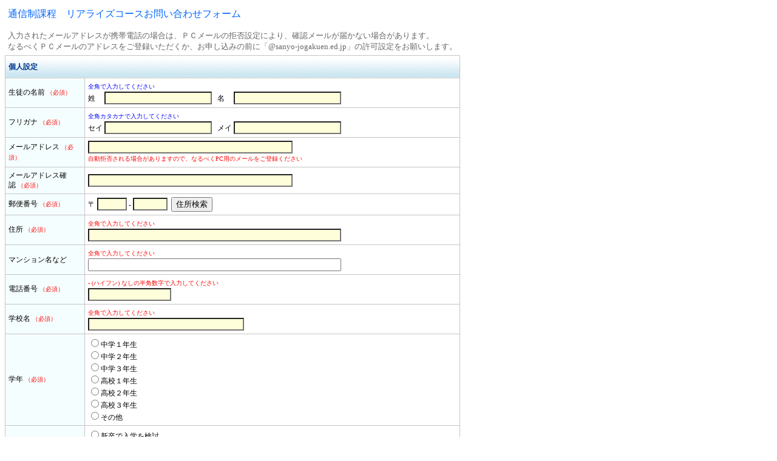

--- FILE ---
content_type: text/html; charset=utf-8
request_url: https://sanyo-jogakuen.sakura.ne.jp/mailform/acc.cgi?id=161848394395407
body_size: 41468
content:
<!DOCTYPE html>
<html lang="ja">
<head>
<meta http-equiv="Content-Type" content="text/html; charset=utf-8">
<meta http-equiv="X-UA-Compatible" content="IE=edge" />
<meta http-equiv="content-style-type" content="text/css" />
<meta name="viewport" content="width=device-width, initial-scale=1">
<title>フォームページ</title>
<!-- スタイルシートの読込 -->
<style type="text/css">

/* 「ページデザイン」の設定 */

body {
    font-size:12px;
}
/* メッセージエリアの設定 */
.form_message {
    /* 横幅の設定 */
    width:420px;
    /* 余白の設定 */
    margin:20px;
    padding:5px;
    /* 枠線の設定 */
    border:1px solid #FF6666;
    /* 背景色の設定 */
    background-color:#FFEEEE;
    /* テキストフォントの設定 */
    font-size: 12px;
    /* 戻るボタンを押した場合にエラーを非表示 */
    
}
.form_message span {
    /* テキストフォントの設定 */
    font-size:1.2em;
    font-weight:bold;
}
</style>
</head>
<body>

<!-- 「idの値」や「<%～～%>」部分、「$～～$」部分は変更しないでください -->

<!-- ▼メッセージエリア▼ -->
<div id="error_message" class="form_message" style="display:none;"><span>入力項目にエラーがあります。</span><br />
  入力した内容をご確認の上、「確認する」ボタンを押してください。<br />
  $__ERROR-MESSAGE__$</div>
<div id="confirm_message" class="form_message" style="display:none;"><span>この情報で送信します。</span><br />
  入力した内容をご確認の上、「送信する」ボタンを押してください。</div>
<div id="thanks_message" class="form_message" style="display:none;"><span>以下の内容で送信が完了しました。</span></div>

<!-- 以下がフォームに変換されます -->
<!-- ＠WEBメールフォーム２　フォームここから -->

<!-- JavaScript -->
<script type="text/javascript" src="https://sanyo-jogakuen.sakura.ne.jp/mailform/atmailform2_img/jquery/jquery.js"></script>
<script type="text/javascript" charset="UTF-8" src="https://sanyo-jogakuen.sakura.ne.jp/mailform/acc.cgi?mode=mailform&id=161848394395407"></script>
<script type="text/javascript" charset="UTF-8" src="https://sanyo-jogakuen.sakura.ne.jp/mailform/acc.cgi?mode=azj"></script>
<script><!--
AjaxZip2.JSONDATA = 'https://sanyo-jogakuen.sakura.ne.jp/mailform/acc.cgi?mode=jsonp&call=AjaxZipMyCallback&p=';
//--></script>


<!-- CSS -->
<style type="text/css">
<!--
/* ===== 「フォーム全体」の設定 ===== */

/* フォーム全体の設定 */
.aw_layout_body {
}

/* ヘッダーエリアの設定 */
.aw_layout_header {
	/* 余白の設定 */
	padding: 5px;
	/* テキストフォントの設定 */
	font-size: small;
}

/* メインエリアの設定 */
.aw_layout_form form {
	display: inline;
}
.aw_layout_form_data {
	/* マージンの設定 */
	margin-left: auto;
	margin-right: auto;
}

/* フォーム送信エリアの設定 */
.aw_layout_form_submit {
	/* マージンの設定 */
	margin-top: 5px;
	/* 余白の設定 */
	padding: 10px;
}
.aw_layout_form_submit_confirm {
	/* マージンの設定 */
	margin-top: 5px;
	/* 余白の設定 */
	padding: 10px;
}

/* フッターエリアの設定 */
.aw_layout_footer {
	/* 余白の設定 */
	padding: 5px;
	/* テキストフォントの設定 */
	font-size: small;
}


/* ===== 「フォーム内部」の設定 ===== */

/* メインエリアの設定 */
table.awform {
	/* 横幅の設定 */
	width: 750px;
	/* マージンの設定 */
	margin: 0 0 20px 0;
	/* 余白の設定 */
	padding: 0;
	/* 枠線の設定 */
	border-collapse: collapse;
	border: 1px;
	border-style: solid;
	border-color: #C4C4C4;
}

/* セルの共通設定 */
table.awform td,
table.awform th {
	/* マージンの設定 */
	margin: 0;
	/* 余白の設定 */
	padding:8px 6px;
	/* テキスト表示位置の設定 */
	line-height:140%;
	text-align: left;
	vertical-align: middle;
	/* 枠線の設定 */
	border-collapse: collapse;
	border: 1px;
	border-style: solid;
	border-color: #C4C4C4;
}

/* タイトルセルの設定 */
table.awform thead th {
	/* 余白の設定 */
	padding:10px 5px;
	/* 背景色の設定 */
	background:url("https://sanyo-jogakuen.sakura.ne.jp/mailform/atmailform2_data/template/design_form_01/bg_thead1.gif") left bottom repeat-x;
	/* テキストフォントの設定 */
	color:#00358D;
	font-weight:bold;
	font-size:12px;
}

/* 項目名セルの設定 */
table.awform tbody th {
	/* 横幅の設定 */
	width: 120px;
	/* 余白の設定 */
	padding: 5px;
	/* テキストフォントの設定 */
	color: #000000;
	font-weight: normal;
	font-size: 12px;
	font-style: normal;
	/* 背景色の設定 */
	background-color: #F5FEFF;
}

/* フォームセルの設定 */
table.awform td {
	/* 余白の設定 */
	padding: 5px;
	/* テキストフォントの設定 */
	color: #000000;
	font-weight: normal;
	font-size: 12px;
	font-style: normal;
	/* 背景色の設定 */
	background-color: #FFFFFF;
}

/* ラベルの設定 */
table.awform td label {
	margin-right: 1em;
 	white-space: nowrap;
	display: inline;
	float: none;
}

/* 横並びの場合 */
table.awform td label.nowrap {
	display: block;
	float: left;
}

/* エラーメッセージの設定 */
table.awform div.awform_alert1 {
	clear: both; 
	padding: 2px;
	margin-top: 5px;
	background: url("https://sanyo-jogakuen.sakura.ne.jp/mailform/atmailform2_data/template/design_form_01/icon_alert.gif") no-repeat;
	background-color: #FFF3F3;
}
table.awform div.awform_alert1 span {
	padding-top: 3px;
	margin-left: 26px;
	color: #EE6666;
	display: block;
}

/* 複合フォーム用レイアウト */
table.awform div.nowrap {
	float: left;
}
table.awform div.clearboth {
	clear: both; 
	height: 0; 
	display: block; 
	visibility: hidden;
}

/* 未入力用背景色 */
table.awform .color_nec {
	background-color:#FFFEDA;
}

/* 注釈 - 項目上 */
.awform_notes1 {
}
/* 注釈 - 項目下 */
.awform_notes2 {
}
/* 注釈 - データ上 */
.awform_notes3 {
}
/* 注釈 - データ下 */
.awform_notes4 {
	clear: both;
}
/* 注釈 - データ左 */
.awform_notes5 {
}
/* 注釈 - データ右 */
.awform_notes6 {
}
/* 項目名 */
.awform_name {
}
/* 項目データ */
.awform_data {
}
/* フリー＆複合フォーム用＆価格＆数量 */
table.awform tr.awform_kind-free .awform_data,
table.awform tr.awform_kind-connect .awform_data,
table.awform tr.awform_kind-price .awform_data,
table.awform tr.awform_kind-number .awform_data {
	float: left;
}
table.awform tr.awform_kind-free .awform_notes5,
table.awform tr.awform_kind-connect .awform_notes5,
table.awform tr.awform_kind-price .awform_notes5,
table.awform tr.awform_kind-number .awform_notes5 {
	float: left;
}
table.awform tr.awform_kind-free .awform_notes6,
table.awform tr.awform_kind-connect .awform_notes6,
table.awform tr.awform_kind-price .awform_notes6,
table.awform tr.awform_kind-number .awform_notes6 {
	float: left;
}

-->
</style>

<div class="aw_layout_body"> 
  
  <!-- JavaScriptが使用できない場合に表示 -->
  <noscript>
  このページでは一部にJavaScriptを使用しています。<br />
  <br />
  </noscript>
  
  <!-- フォームヘッダー -->
  <div class="aw_layout_header">
    <font size="3" color="#0066ff">
通信制課程　リアライズコースお問い合わせフォーム
</font>
<br/>
<br/>
<font size="2" color="#666666">
入力されたメールアドレスが携帯電話の場合は、ＰＣメールの拒否設定により、確認メールが届かない場合があります。<br/>
なるべくＰＣメールのアドレスをご登録いただくか、お申し込みの前に「@sanyo-jogakuen.ed.jp」の許可設定をお願いします。
</font>
<br/>

  </div>
  <!-- //フォームヘッダー --> 
  
  <!-- フォームメイン -->
  <div class="aw_layout_form">
    <form action="https://sanyo-jogakuen.sakura.ne.jp/mailform/acc.cgi" method="post" name="form_161848394395407" id="form_161848394395407">

      <div class="aw_layout_form_data">
        <table class="awform" id="161848394395407_table_2" style="">
  <thead>
    <!-- カテゴリ -->
    <tr id="161848394395407_category_2" class="awform_kind-category" style="">
      <th colspan="2">
        個人設定
      </th>
    </tr>
    <!-- //カテゴリ -->
  </thead>
  <tbody>
    <!-- 氏名（姓名を分ける） -->
    <tr id="161848394395407_name_1n" class="awform_kind-name" style="">
      <th>
        <div class="awform_notes1">
          
        </div>
        <div class="awform_name">
          生徒の名前&nbsp;<font size="1" color="#FF0000">（必須）</font>
        </div>
        <div class="awform_notes2">
          
        </div>
      </th>
      <td>
        <div class="awform_notes3">
          <font size="1" color="#0000FF">全角で入力してください</font>
        </div>
        <div class="awform_data">
          姓　
          <input type="text" name="sei" size="20" value="" class="flag_nec">
          &nbsp;
          名　
          <input type="text" name="mei" size="20" value="" class="flag_nec">
        </div>
        <div class="awform_alert1" style="display:none;"><span>この項目は必須項目です。</span></div>
        <div class="awform_alert1" style="display:none;"><span>半角で入力してください。</span></div>
        <div class="awform_alert1" style="display:none;"><span>半角数字で入力してください。</span></div>
        <div class="awform_alert1" style="display:none;"><span>全角で入力してください。</span></div>
        <div class="awform_alert1" style="display:none;"><span>全角数字で入力してください。</span></div>
        <div class="awform_alert1" style="display:none;"><span>全角かなで入力してください。</span></div>
        <div class="awform_alert1" style="display:none;"><span>全角カナで入力してください。</span></div>
        <div class="awform_alert1" style="display:none;"><span>半角のみでは送信できません。</span></div>
        <div class="awform_alert1" style="display:none;"><span>禁止ワードが含まれています。</span></div>
        <div class="awform_notes4">
          
        </div>
      </td>
    </tr>
    <!-- //氏名（姓名を分ける） -->
    <!-- フリガナ（姓名を分ける） -->
    <tr id="161848394395407_name_1n_kana" class="awform_kind-kana" style="">
      <th>
        <div class="awform_notes1">
          
        </div>
        <div class="awform_name">
          フリガナ&nbsp;<font size="1" color="#FF0000">（必須）</font>
        </div>
        <div class="awform_notes2">
          
        </div>
      </th>
      <td>
        <div class="awform_notes3">
          <font size="1" color="#0000FF">全角カタカナで入力してください</font>
        </div>
        <div class="awform_data">
          セイ
          <input type="text" name="sei_kana" size="20" value="" class="flag_nec">
          &nbsp;
          メイ
          <input type="text" name="mei_kana" size="20" value="" class="flag_nec">
        </div>
        <div class="awform_alert1" style="display:none;"><span>この項目は必須項目です。</span></div>
        <div class="awform_alert1" style="display:none;"><span>半角で入力してください。</span></div>
        <div class="awform_alert1" style="display:none;"><span>半角数字で入力してください。</span></div>
        <div class="awform_alert1" style="display:none;"><span>全角で入力してください。</span></div>
        <div class="awform_alert1" style="display:none;"><span>全角数字で入力してください。</span></div>
        <div class="awform_alert1" style="display:none;"><span>全角かなで入力してください。</span></div>
        <div class="awform_alert1" style="display:none;"><span>全角カナで入力してください。</span></div>
        <div class="awform_alert1" style="display:none;"><span>半角のみでは送信できません。</span></div>
        <div class="awform_alert1" style="display:none;"><span>禁止ワードが含まれています。</span></div>
        <div class="awform_notes4">
          
        </div>
      </td>
    </tr>
    <!-- //フリガナ（姓名を分ける） -->

    <!-- メールアドレス -->
    <tr id="161848394395407_mail_1n" class="awform_kind-mail" style="">
      <th>
        <div class="awform_notes1">
          
        </div>
        <div class="awform_name">
          メールアドレス&nbsp;<font size="1" color="#FF0000">（必須）</font>
        </div>
        <div class="awform_notes2">
          
        </div>
      </th>
      <td>
        <div class="awform_notes3">
          
        </div>
        <div class="awform_data">
          <input type="text" name="mail" size="40" value="" class="flag_nec">
        </div>
        <div class="awform_alert1" style="display:none;"><span>この項目は必須項目です。</span></div>
        <div class="awform_alert1" style="display:none;"><span>入力形式に誤りがあります。</span></div>
        <div class="awform_alert1" style="display:none;"><span>禁止ワードが含まれています。</span></div>
        <div class="awform_alert1" style="display:none;"><span>このメールアドレスは登録されていません。</span></div>
        <div class="awform_notes4">
          <font size="1" color="#FF0000">自動拒否される場合がありますので、なるべくPC用のメールをご登録ください</font>
        </div>
      </td>
    </tr>
    <!-- //メールアドレス -->
    <!-- メールアドレス確認 -->
    <tr id="161848394395407_mail_1n_remail" class="awform_kind-remail" style="">
      <th>
        <div class="awform_notes1">
          
        </div>
        <div class="awform_name">
          メールアドレス確認&nbsp;<font size="1" color="#FF0000">（必須）</font>
        </div>
        <div class="awform_notes2">
          
        </div>
      </th>
      <td>
        <div class="awform_notes3">
          
        </div>
        <div class="awform_data">
          <input type="text" name="_mail" size="40" value="" class="flag_nec">
        </div>
        <div class="awform_alert1" style="display:none;"><span>この項目は必須項目です。</span></div>
        <div class="awform_alert1" style="display:none;"><span>入力形式に誤りがあります。</span></div>
        <div class="awform_alert1" style="display:none;"><span>メールアドレスが一致しません。</span></div>
        <div class="awform_alert1" style="display:none;"><span>このメールアドレスは登録されていません。</span></div>
        <div class="awform_notes4">
          
        </div>
      </td>
    </tr>
    <!-- //メールアドレス確認 -->

    <!-- 郵便番号 -->
    <tr id="161848394395407_addr_1n_zip" class="awform_kind-zip" style="">
      <th>
        <div class="awform_notes1">
          
        </div>
        <div class="awform_name">
          郵便番号&nbsp;<font size="1" color="#FF0000">（必須）</font>
        </div>
        <div class="awform_notes2">
          
        </div>
      </th>
      <td>
        <div class="awform_notes3">
          
        </div>
        <div class="awform_data">〒
          <input type="text" name="zip_1" value="" size="4" maxlength="3" class="flag_nec">
          -
          <input type="text" name="zip_2" value="" size="5" maxlength="4" class="flag_nec">
          &nbsp;<input type="button" value="住所検索" onclick="AjaxZip2.zip2addr('zip_1','addr','addr','zip_2');">
        </div>
        <div class="awform_alert1" style="display:none;"><span>この項目は必須項目です。</span></div>
        <div class="awform_alert1" style="display:none;"><span>入力形式に誤りがあります。</span></div>
        <div class="awform_alert1" style="display:none;"><span>半角数字で入力してください。</span></div>
        <div class="awform_notes4">
          
        </div>
      </td>
    </tr>
    <!-- //郵便番号 -->
    <!-- 住所 -->
    <tr id="161848394395407_addr_1n" class="awform_kind-addr" style="">
      <th>
        <div class="awform_notes1">
          
        </div>
        <div class="awform_name">
          住所&nbsp;<font size="1" color="#FF0000">（必須）</font>
        </div>
        <div class="awform_notes2">
          
        </div>
      </th>
      <td>
        <div class="awform_notes3">
          <font size="1" color="#FF0000">全角で入力してください</font> 
        </div>
        <div class="awform_data">
          <input type="text" name="addr" size="50" value="" class="flag_nec">
        </div>
        <div class="awform_alert1" style="display:none;"><span>この項目は必須項目です。</span></div>
        <div class="awform_alert1" style="display:none;"><span>半角で入力してください。</span></div>
        <div class="awform_alert1" style="display:none;"><span>半角数字で入力してください。</span></div>
        <div class="awform_alert1" style="display:none;"><span>全角で入力してください。</span></div>
        <div class="awform_alert1" style="display:none;"><span>全角数字で入力してください。</span></div>
        <div class="awform_alert1" style="display:none;"><span>全角かなで入力してください。</span></div>
        <div class="awform_alert1" style="display:none;"><span>全角カナで入力してください。</span></div>
        <div class="awform_alert1" style="display:none;"><span>半角のみでは送信できません。</span></div>
        <div class="awform_alert1" style="display:none;"><span>禁止ワードが含まれています。</span></div>
        <div class="awform_notes4">
          
        </div>
      </td>
    </tr>
    <!-- //住所 -->
    <!-- マンション名など -->
    <tr id="161848394395407_addr_1n" class="awform_kind-addr" style="">
      <th>
        <div class="awform_notes1">
          
        </div>
        <div class="awform_name">
          マンション名など
        </div>
        <div class="awform_notes2">
          
        </div>
      </th>
      <td>
        <div class="awform_notes3">
          <font size="1" color="#FF0000">全角で入力してください</font> 
        </div>
        <div class="awform_data">
          <input type="text" name="addr2" size="50" value="">
        </div>
        <div class="awform_alert1" style="display:none;"><span>この項目は必須項目です。</span></div>
        <div class="awform_alert1" style="display:none;"><span>半角で入力してください。</span></div>
        <div class="awform_alert1" style="display:none;"><span>半角数字で入力してください。</span></div>
        <div class="awform_alert1" style="display:none;"><span>全角で入力してください。</span></div>
        <div class="awform_alert1" style="display:none;"><span>全角数字で入力してください。</span></div>
        <div class="awform_alert1" style="display:none;"><span>全角かなで入力してください。</span></div>
        <div class="awform_alert1" style="display:none;"><span>全角カナで入力してください。</span></div>
        <div class="awform_alert1" style="display:none;"><span>半角のみでは送信できません。</span></div>
        <div class="awform_alert1" style="display:none;"><span>禁止ワードが含まれています。</span></div>
        <div class="awform_notes4">
          
        </div>
      </td>
    </tr>
    <!-- //マンション名など -->

    <!-- 電話番号 -->
    <tr id="161848394395407_tel_1n" class="awform_kind-tel" style="">
      <th>
        <div class="awform_notes1">
          
        </div>
        <div class="awform_name">
          電話番号&nbsp;<font size="1" color="#FF0000">（必須）</font>
        </div>
        <div class="awform_notes2">
          
        </div>
      </th>
      <td>
        <div class="awform_notes3">
          <font size="1" color="#FF0000">- (ハイフン) なしの半角数字で入力してください</font> 
        </div>
        <div class="awform_data">
          <input type="text" name="tel" size="15" value="" class="flag_nec">
        </div>
        <div class="awform_alert1" style="display:none;"><span>この項目は必須項目です。</span></div>
        <div class="awform_alert1" style="display:none;"><span>半角で入力してください。</span></div>
        <div class="awform_alert1" style="display:none;"><span>半角数字で入力してください。</span></div>
        <div class="awform_alert1" style="display:none;"><span>全角で入力してください。</span></div>
        <div class="awform_alert1" style="display:none;"><span>全角数字で入力してください。</span></div>
        <div class="awform_alert1" style="display:none;"><span>全角かなで入力してください。</span></div>
        <div class="awform_alert1" style="display:none;"><span>全角カナで入力してください。</span></div>
        <div class="awform_alert1" style="display:none;"><span>半角のみでは送信できません。</span></div>
        <div class="awform_alert1" style="display:none;"><span>禁止ワードが含まれています。</span></div>
        <div class="awform_notes4">
          
        </div>
      </td>
    </tr>
    <!-- //電話番号 -->
    <!-- フリーフォーム -->
    <tr id="161848394395407_free_4n" class="awform_kind-free" style="">
      <th>
        <div class="awform_notes1">
          
        </div>
        <div class="awform_name">
          学校名&nbsp;<font size="1" color="#FF0000">（必須）</font>
        </div>
        <div class="awform_notes2">
          
        </div>
      </th>
      <td>
        <div class="awform_notes3">
          <font size="1" color="#FF0000">全角で入力してください</font> 
        </div>
        <div class="awform_notes5">
          
        </div>
        <div class="awform_data">
          <input type="text" name="free_4" size="30" value="" class="flag_nec">
        </div>
        <div class="awform_notes6">
          
        </div>
        <div class="awform_alert1" style="display:none;"><span>この項目は必須項目です。</span></div>
        <div class="awform_alert1" style="display:none;"><span>入力形式に誤りがあります。</span></div>
        <div class="awform_alert1" style="display:none;"><span>半角で入力してください。</span></div>
        <div class="awform_alert1" style="display:none;"><span>半角数字で入力してください。</span></div>
        <div class="awform_alert1" style="display:none;"><span>全角で入力してください。</span></div>
        <div class="awform_alert1" style="display:none;"><span>全角数字で入力してください。</span></div>
        <div class="awform_alert1" style="display:none;"><span>全角かなで入力してください。</span></div>
        <div class="awform_alert1" style="display:none;"><span>全角カナで入力してください。</span></div>
        <div class="awform_alert1" style="display:none;"><span>半角のみでは送信できません。</span></div>
        <div class="awform_alert1" style="display:none;"><span>禁止ワードが含まれています。</span></div>
        <div class="awform_notes4">
          
        </div>
      </td>
    </tr>
    <!-- //フリーフォーム -->
    <!-- フリーフォーム -->
    <tr id="161848394395407_free_3n" class="awform_kind-free" style="">
      <th>
        <div class="awform_notes1">
          
        </div>
        <div class="awform_name">
          学年&nbsp;<font size="1" color="#FF0000">（必須）</font>
        </div>
        <div class="awform_notes2">
          
        </div>
      </th>
      <td>
        <div class="awform_notes3">
          
        </div>
        <div class="awform_notes5">
          
        </div>
        <div class="awform_data">
          <label><input type="radio" name="free_3" value="29" class="flag_nec" />中学１年生</label><br />
<label><input type="radio" name="free_3" value="30" class="flag_nec" />中学２年生</label><br />
<label><input type="radio" name="free_3" value="15" class="flag_nec" />中学３年生</label><br />
<label><input type="radio" name="free_3" value="16" class="flag_nec" />高校１年生</label><br />
<label><input type="radio" name="free_3" value="17" class="flag_nec" />高校２年生</label><br />
<label><input type="radio" name="free_3" value="18" class="flag_nec" />高校３年生</label><br />
<label><input type="radio" name="free_3" value="22" class="flag_nec" />その他</label>
        </div>
        <div class="awform_notes6">
          
        </div>
        <div class="awform_alert1" style="display:none;"><span>この項目は必須項目です。</span></div>
        <div class="awform_alert1" style="display:none;"><span>入力形式に誤りがあります。</span></div>
        <div class="awform_alert1" style="display:none;"><span>半角で入力してください。</span></div>
        <div class="awform_alert1" style="display:none;"><span>半角数字で入力してください。</span></div>
        <div class="awform_alert1" style="display:none;"><span>全角で入力してください。</span></div>
        <div class="awform_alert1" style="display:none;"><span>全角数字で入力してください。</span></div>
        <div class="awform_alert1" style="display:none;"><span>全角かなで入力してください。</span></div>
        <div class="awform_alert1" style="display:none;"><span>全角カナで入力してください。</span></div>
        <div class="awform_alert1" style="display:none;"><span>半角のみでは送信できません。</span></div>
        <div class="awform_alert1" style="display:none;"><span>禁止ワードが含まれています。</span></div>
        <div class="awform_notes4">
          
        </div>
      </td>
    </tr>
    <!-- //フリーフォーム -->
    <!-- フリーフォーム -->
    <tr id="161848394395407_free_8n" class="awform_kind-free" style="">
      <th>
        <div class="awform_notes1">
          
        </div>
        <div class="awform_name">
          区分&nbsp;<font size="1" color="#FF0000">（必須）</font>
        </div>
        <div class="awform_notes2">
          
        </div>
      </th>
      <td>
        <div class="awform_notes3">
          
        </div>
        <div class="awform_notes5">
          
        </div>
        <div class="awform_data">
          <label><input type="radio" name="free_8" value="19" class="flag_nec" />新卒で入学を検討</label><br />
<label><input type="radio" name="free_8" value="20" class="flag_nec" />編入学を検討</label><br />
<label><input type="radio" name="free_8" value="21" class="flag_nec" />転入学を検討</label><br />
<label><input type="radio" name="free_8" value="23" class="flag_nec" />その他</label>
        </div>
        <div class="awform_notes6">
          
        </div>
        <div class="awform_alert1" style="display:none;"><span>この項目は必須項目です。</span></div>
        <div class="awform_alert1" style="display:none;"><span>入力形式に誤りがあります。</span></div>
        <div class="awform_alert1" style="display:none;"><span>半角で入力してください。</span></div>
        <div class="awform_alert1" style="display:none;"><span>半角数字で入力してください。</span></div>
        <div class="awform_alert1" style="display:none;"><span>全角で入力してください。</span></div>
        <div class="awform_alert1" style="display:none;"><span>全角数字で入力してください。</span></div>
        <div class="awform_alert1" style="display:none;"><span>全角かなで入力してください。</span></div>
        <div class="awform_alert1" style="display:none;"><span>全角カナで入力してください。</span></div>
        <div class="awform_alert1" style="display:none;"><span>半角のみでは送信できません。</span></div>
        <div class="awform_alert1" style="display:none;"><span>禁止ワードが含まれています。</span></div>
        <div class="awform_notes4">
          
        </div>
      </td>
    </tr>
    <!-- //フリーフォーム -->
    <!-- 複合フォーム -->
    <tr id="161848394395407_free_6n" class="awform_kind-connect" style="">
      <th>
        <div class="awform_notes1">
          
        </div>
        <div class="awform_name">
          塾・教室名
        </div>
        <div class="awform_notes2">
          <font size="1" color="#FF0000">（通っている場合記入）</font>
        </div>
      </th>
      <td>
        <div class="awform_notes3">
          
        </div>
        <div id="161848394395407_free_6n_child" style="">
          <div class="awform_notes5">
            
          </div>
          <div class="awform_data">
            <input type="text" name="free_6" size="20" value="">
          </div>
          <div class="awform_notes6">
            塾
          </div>
        </div>
        <div class="clearboth"></div>
        <div id="161848394395407_free_7n_child" style="">
          <div class="awform_notes5">
            
          </div>
          <div class="awform_data">
            <input type="text" name="free_7" size="20" value="">
          </div>
          <div class="awform_notes6">
            教室
          </div>
        </div>
        <div class="clearboth"></div>
        <div class="awform_alert1" style="display:none;"><span>この項目は必須項目です。
          （
          
          ）</span></div>
        <div class="awform_alert1" style="display:none;"><span>入力形式に誤りがあります。
          （
          
          ）</span></div>
        <div class="awform_alert1" style="display:none;"><span>半角で入力してください。
          （
          
          ）</span></div>
        <div class="awform_alert1" style="display:none;"><span>半角数字で入力してください。
          （
          
          ）</span></div>
        <div class="awform_alert1" style="display:none;"><span>全角で入力してください。
          （
          
          ）</span></div>
        <div class="awform_alert1" style="display:none;"><span>全角数字で入力してください。
          （
          
          ）</span></div>
        <div class="awform_alert1" style="display:none;"><span>全角かなで入力してください。
          （
          
          ）</span></div>
        <div class="awform_alert1" style="display:none;"><span>全角カナで入力してください。
          （
          
          ）</span></div>
        <div class="awform_alert1" style="display:none;"><span>半角のみでは送信できません。
          （
          
          ）</span></div>
        <div class="awform_alert1" style="display:none;"><span>禁止ワードが含まれています。
          （
          
          ）</span></div>
        <div class="awform_notes4">
          
        </div>
      </td>
    </tr>
    <!-- //複合フォーム -->
    <!-- 氏名（姓名を分ける） -->
    <tr id="161848394395407_name_2n" class="awform_kind-name" style="">
      <th>
        <div class="awform_notes1">
          
        </div>
        <div class="awform_name">
          保護者の名前&nbsp;<font size="1" color="#FF0000">（必須）</font>
        </div>
        <div class="awform_notes2">
          
        </div>
      </th>
      <td>
        <div class="awform_notes3">
          <font size="1" color="#0000FF">全角で入力してください</font>
        </div>
        <div class="awform_data">
          姓
          <input type="text" name="sei_2" size="12" value="" class="flag_nec">
          &nbsp;
          名
          <input type="text" name="mei_2" size="12" value="" class="flag_nec">
        </div>
        <div class="awform_alert1" style="display:none;"><span>この項目は必須項目です。</span></div>
        <div class="awform_alert1" style="display:none;"><span>半角で入力してください。</span></div>
        <div class="awform_alert1" style="display:none;"><span>半角数字で入力してください。</span></div>
        <div class="awform_alert1" style="display:none;"><span>全角で入力してください。</span></div>
        <div class="awform_alert1" style="display:none;"><span>全角数字で入力してください。</span></div>
        <div class="awform_alert1" style="display:none;"><span>全角かなで入力してください。</span></div>
        <div class="awform_alert1" style="display:none;"><span>全角カナで入力してください。</span></div>
        <div class="awform_alert1" style="display:none;"><span>半角のみでは送信できません。</span></div>
        <div class="awform_alert1" style="display:none;"><span>禁止ワードが含まれています。</span></div>
        <div class="awform_notes4">
          
        </div>
      </td>
    </tr>
    <!-- //氏名（姓名を分ける） -->
    <!-- フリガナ（姓名を分ける） -->
    <tr id="161848394395407_name_2n_kana" class="awform_kind-kana" style="">
      <th>
        <div class="awform_notes1">
          
        </div>
        <div class="awform_name">
          フリガナ&nbsp;<font size="1" color="#FF0000">（必須）</font>
        </div>
        <div class="awform_notes2">
          
        </div>
      </th>
      <td>
        <div class="awform_notes3">
          <font size="1" color="#0000FF">全角で入力してください</font>
        </div>
        <div class="awform_data">
          セイ
          <input type="text" name="sei_kana_2" size="12" value="" class="flag_nec">
          &nbsp;
          メイ
          <input type="text" name="mei_kana_2" size="12" value="" class="flag_nec">
        </div>
        <div class="awform_alert1" style="display:none;"><span>この項目は必須項目です。</span></div>
        <div class="awform_alert1" style="display:none;"><span>半角で入力してください。</span></div>
        <div class="awform_alert1" style="display:none;"><span>半角数字で入力してください。</span></div>
        <div class="awform_alert1" style="display:none;"><span>全角で入力してください。</span></div>
        <div class="awform_alert1" style="display:none;"><span>全角数字で入力してください。</span></div>
        <div class="awform_alert1" style="display:none;"><span>全角かなで入力してください。</span></div>
        <div class="awform_alert1" style="display:none;"><span>全角カナで入力してください。</span></div>
        <div class="awform_alert1" style="display:none;"><span>半角のみでは送信できません。</span></div>
        <div class="awform_alert1" style="display:none;"><span>禁止ワードが含まれています。</span></div>
        <div class="awform_notes4">
          
        </div>
      </td>
    </tr>
    <!-- //フリガナ（姓名を分ける） -->

  </tbody>
</table>
<table class="awform" id="161848394395407_table_1" style="">
  <thead>
    <!-- カテゴリ -->
    <tr id="161848394395407_category_1" class="awform_kind-category" style="">
      <th colspan="2">
        お問い合わせ
      </th>
    </tr>
    <!-- //カテゴリ -->
  </thead>
  <tbody>
    <!-- フリーフォーム -->
    <tr id="161848394395407_free_1n" class="awform_kind-free" style="">
      <th>
        <div class="awform_notes1">
          
        </div>
        <div class="awform_name">
          内容
        </div>
        <div class="awform_notes2">
          
        </div>
      </th>
      <td>
        <div class="awform_notes3">
          希望されるもの全てにチェックを入れてください。
        </div>
        <div class="awform_notes5">
          
        </div>
        <div class="awform_data">
          <label><input type="checkbox" name="free" value="24" />資料を送ってください。</label><br />
<label><input type="checkbox" name="free" value="25" />学校見学を希望します。</label><br />
<label><input type="checkbox" name="free" value="27" />学校での個別相談を希望します。</label><br />
<label><input type="checkbox" name="free" value="28" />オンライン個別相談を希望します。</label>
        </div>
        <div class="awform_notes6">
          
        </div>
        <div class="awform_alert1" style="display:none;"><span>この項目は必須項目です。</span></div>
        <div class="awform_alert1" style="display:none;"><span>入力形式に誤りがあります。</span></div>
        <div class="awform_alert1" style="display:none;"><span>半角で入力してください。</span></div>
        <div class="awform_alert1" style="display:none;"><span>半角数字で入力してください。</span></div>
        <div class="awform_alert1" style="display:none;"><span>全角で入力してください。</span></div>
        <div class="awform_alert1" style="display:none;"><span>全角数字で入力してください。</span></div>
        <div class="awform_alert1" style="display:none;"><span>全角かなで入力してください。</span></div>
        <div class="awform_alert1" style="display:none;"><span>全角カナで入力してください。</span></div>
        <div class="awform_alert1" style="display:none;"><span>半角のみでは送信できません。</span></div>
        <div class="awform_alert1" style="display:none;"><span>禁止ワードが含まれています。</span></div>
        <div class="awform_notes4">
          
        </div>
      </td>
    </tr>
    <!-- //フリーフォーム -->
    <!-- フリーフォーム -->
    <tr id="161848394395407_free_2n" class="awform_kind-free" style="">
      <th>
        <div class="awform_notes1">
          
        </div>
        <div class="awform_name">
          備考
        </div>
        <div class="awform_notes2">
          
        </div>
      </th>
      <td>
        <div class="awform_notes3">
          
        </div>
        <div class="awform_notes5">
          
        </div>
        <div class="awform_data">
          <textarea name="free_2" cols="70" rows="5"></textarea>
        </div>
        <div class="awform_notes6">
          
        </div>
        <div class="awform_alert1" style="display:none;"><span>この項目は必須項目です。</span></div>
        <div class="awform_alert1" style="display:none;"><span>入力形式に誤りがあります。</span></div>
        <div class="awform_alert1" style="display:none;"><span>半角で入力してください。</span></div>
        <div class="awform_alert1" style="display:none;"><span>半角数字で入力してください。</span></div>
        <div class="awform_alert1" style="display:none;"><span>全角で入力してください。</span></div>
        <div class="awform_alert1" style="display:none;"><span>全角数字で入力してください。</span></div>
        <div class="awform_alert1" style="display:none;"><span>全角かなで入力してください。</span></div>
        <div class="awform_alert1" style="display:none;"><span>全角カナで入力してください。</span></div>
        <div class="awform_alert1" style="display:none;"><span>半角のみでは送信できません。</span></div>
        <div class="awform_alert1" style="display:none;"><span>禁止ワードが含まれています。</span></div>
        <div class="awform_notes4">
          
        </div>
      </td>
    </tr>
    <!-- //フリーフォーム -->
  </tbody>
</table>

      </div>

      <div class="aw_layout_form_submit" style="">
        <input type="submit" value="確認する" id="btn-confirm_161848394395407" onclick=" return MakeFormObj.send(this.form,'','https://sanyo-jogakuen.sakura.ne.jp/mailform/acc.cgi');" />
      </div>
      <div class="aw_layout_form_submit_confirm" style="display:none;">
        <input type="button" value="　戻る　" id="btn-back_161848394395407" onclick="ATWEB.back(this.form)" />
        <input type="submit" value="送信する" id="btn-send_161848394395407" />
      </div>

      <input type="hidden" name="mode" value="apply">
<input type="hidden" name="id" value="161848394395407">
<input type="hidden" name="cd" value="文字">
<input type="hidden" name="send">
<input type="hidden" name="uniq_a">
<input type="hidden" name="uniq_c">
<input type="hidden" name="href">
<input type="hidden" name="fu" value="X3e0JdNXzJXOo">
<input type="hidden" name="im" value="">
<input type="hidden" name="ir" value="">
<input type="hidden" name="pf" value="">
<input type="hidden" name="linkages" value="">


    </form>
  </div>
  <!-- //フォームメイン --> 
  
  <!-- フォームフッター -->
  <div class="aw_layout_footer">
    
  </div>
  <!-- //フォームフッター --> 
  
</div>
<!-- ＠WEBメールフォーム２　フォームここまで --> 


</body>
</html>


--- FILE ---
content_type: text/plain; charset=utf-8
request_url: https://sanyo-jogakuen.sakura.ne.jp/mailform/acc.cgi?mode=azj
body_size: 8523
content:
// ================================================================
//  ajaxzip2.js ---- AjaxZip 2 郵便番号→住所変換ライブラリ
//  Copyright 2006-2007 Kawasaki Yusuke <u-suke [at] kawa.net>
//  http://www.kawa.net/works/ajax/ajaxzip2/ajaxzip2.html
// ================================================================
//  -- JSONP化 --
//  Copyrigh (c)t 2007 @WEB
//  http://www.atmarkweb.jp/

AjaxZip2 = function () {};
AjaxZip2.VERSION = '2.06';
AjaxZip2.JSONDATA = 'ajaxzip2/data/';
AjaxZip2.CACHE = [];
AjaxZip2.prev = '';
AjaxZip2.PREFMAP = [
    null,       '北海道',   '青森県',   '岩手県',   '宮城県',
    '秋田県',   '山形県',   '福島県',   '茨城県',   '栃木県',
    '群馬県',   '埼玉県',   '千葉県',   '東京都',   '神奈川県',
    '新潟県',   '富山県',   '石川県',   '福井県',   '山梨県',
    '長野県',   '岐阜県',   '静岡県',   '愛知県',   '三重県',
    '滋賀県',   '京都府',   '大阪府',   '兵庫県',   '奈良県',
    '和歌山県', '鳥取県',   '島根県',   '岡山県',   '広島県',
    '山口県',   '徳島県',   '香川県',   '愛媛県',   '高知県',
    '福岡県',   '佐賀県',   '長崎県',   '熊本県',   '大分県',
    '宮崎県',   '鹿児島県', '沖縄県'
];

var AjaxZipMyCallback  = function () {};
var AjaxZipMyCallback2 = function () {};
var AjaxZipMyCallback3 = function () {};

AjaxZip2.message = new Array();
AjaxZip2.message[0] = '７桁の郵便番号を半角で入力してください';
AjaxZip2.message[1] = '　---　検索中　---';
AjaxZip2.message[2] = '該当の住所は見つかりませんでした';
AjaxZip2.message[3] = '郵便番号変換ファイルが見つかりません';

AjaxZip2.zip2addr = function ( azip1, apref, aaddr, azip2, astrt, aarea ) {
    var fzip1 = AjaxZip2.getElementByName(azip1);
    var fzip2 = AjaxZip2.getElementByName(azip2,fzip1);
    var fpref = AjaxZip2.getElementByName(apref,fzip1);
    var faddr = AjaxZip2.getElementByName(aaddr,fzip1);
    var fstrt = AjaxZip2.getElementByName(astrt,fzip1);
    var farea = AjaxZip2.getElementByName(aarea,fzip1);
    //if ( ! fzip1 ) return;
    //if ( ! fpref ) return;
    //if ( ! faddr ) return;

    // 郵便番号を数字のみ7桁取り出す
    var vzip = fzip1.value;
    if ( fzip2 && fzip2.value ) vzip += fzip2.value;
    //if ( ! vzip ) return;
    var nzip = '';
    for( var i=0; i<vzip.length; i++ ) {
        var chr = vzip.charCodeAt(i);
        if ( chr < 48 ) continue;
        if ( chr > 57 ) continue;
        nzip += vzip.charAt(i);
    }
    if ( nzip.length < 7 ){
		if ( fpref.type == 'select-one' || fpref.type == 'select-multiple' ) {
			faddr.value = AjaxZip2.message[0];
		}else{
			fpref.value = AjaxZip2.message[0];
		}
		return;
	}
	/*
    // 前回と同じ値＆フォームならキャンセル
    var uniq = nzip+fzip1.name+fpref.name+faddr.name;
    if ( fzip1.form ) uniq += fzip1.form.id+fzip1.form.name+fzip1.form.action;
    if ( fzip2 ) uniq += fzip2.name;
    if ( fstrt ) uniq += fstrt.name;
    if ( uniq == AjaxZip2.prev ) return;
    AjaxZip2.prev = uniq;
    */
	
    // JSON取得後のコールバック関数
    AjaxZipMyCallback2 = function ( data ) {
        var array = data[nzip];
		
		if( ! array ){
			if ( fpref.type == 'select-one' || fpref.type == 'select-multiple' ) {
				faddr.value = AjaxZip2.message[2];
			}else{
				fpref.value = AjaxZip2.message[2];
			}
			return;
		}
		
        // Opera バグ対策：0x00800000 を超える添字は +0xff000000 されてしまう
        var opera = (nzip-0+0xff000000)+"";
        if ( ! array && data[opera] ) array = data[opera];
        if ( !array ) return;
        var pref_id = array[0];                 // 都道府県ID
        if ( ! pref_id ) return;
        var jpref = AjaxZip2.PREFMAP[pref_id];  // 都道府県名
        if ( ! jpref ) return;
        var jcity = array[1];
        if ( ! jcity ) jcity = '';              // 市区町村名
        var jarea = array[2];
        if ( ! jarea ) jarea = '';              // 町域名
        var jstrt = array[3];
        if ( ! jstrt ) jstrt = '';              // 番地

        var cursor = faddr;
        var jaddr = jcity;                      // 市区町村名

        if ( fpref.type == 'select-one' || fpref.type == 'select-multiple' ) {
            // 都道府県プルダウンの場合
            var opts = fpref.options;
            for( var i=0; i<opts.length; i++ ) {
                var vpref = opts[i].value;
                var tpref = opts[i].text;
                opts[i].selected = ( vpref == pref_id || vpref == jpref || tpref == jpref );
            }
        } else {
            if ( fpref.name == faddr.name ) {
                // 都道府県名＋市区町村名＋町域名合体の場合
                jaddr = jpref + jaddr;
            } else {
                // 都道府県名テキスト入力の場合
                fpref.value = jpref;
            }
        }
        if ( farea ) {
            cursor = farea;
            farea.value = jarea;
        } else {
            jaddr += jarea;
        }
        if ( fstrt ) {
            cursor = fstrt;
            if ( faddr.name == fstrt.name ) {
                // 市区町村名＋町域名＋番地合体の場合
                jaddr = jaddr + jstrt;
            } else if ( jstrt ) {
                // 番地テキスト入力欄がある場合
                fstrt.value = jstrt;
            }
        }
		
		faddr.value = jaddr;
		
        // patch from http://iwa-ya.sakura.ne.jp/blog/2006/10/20/050037
        // update http://www.kawa.net/works/ajax/ajaxzip2/ajaxzip2.html#com-2006-12-15T04:41:22Z
		if ( ! cursor ) return;
		if ( ! cursor.value ) return;
        var len = cursor.value.length;
        cursor.focus();
        if ( cursor.createTextRange ) {
            var range = cursor.createTextRange();
            range.move('character', len);
            range.select();
        } else if (cursor.setSelectionRange) {
            cursor.setSelectionRange(len,len);
        }
    };

    // 郵便番号上位3桁でキャッシュデータを確認
    var zip3 = nzip.substr(0,3);
    var data = AjaxZip2.CACHE[zip3];
    if ( data ) return AjaxZipMyCallback2( data );
	
	fpref.value = AjaxZip2.message[1];
	
    // JSONファイル受信後のコールバック関数
    AjaxZipMyCallback3 = function (req) {
		if ( ! req ){
			fpref.value = AjaxZip2.message[2];
			return;
		}
		if( typeof req.non != 'undefined' && req.non == 2 ){
			alert('停止中です');
			return;
		}
		if( typeof req.non != 'undefined' && req.non > 0 ){
			fpref.value = AjaxZip2.message[3];
			return;
		}
        //if ( ! req.responseText ) return;
        //var json = AjaxZip2.getResponseText( req );
        //data = eval('('+json+')');
        AjaxZip2.CACHE[zip3] = req;
        AjaxZipMyCallback2( req );
    };

	// JSONP コールバック関数
	AjaxZipMyCallback = function( req ){
		AjaxZipMyCallback3( req );
	};
	
    // JSONファイルを受信する
    var url = AjaxZip2.JSONDATA+'zip-'+zip3+'.json';
    //var opt = {
    //    method: 'GET',
    //    asynchronous: true,
    //    onComplete: func2
    //};
    //var conn = new Ajax.Request( url, opt );
	AjaxZipMyConn(url);
};

// Safari 文字化け対応
// http://kawa.at.webry.info/200511/article_9.html
AjaxZip2.getResponseText = function ( req ) {
    var text = req.responseText;alert(text);
    //var text = req;
    if ( navigator.appVersion.indexOf('KHTML') > -1 ) {
        var esc = escape( text );
        if ( esc.indexOf('%u') < 0 && esc.indexOf('%') > -1 ) {
            text = decodeURIComponent( esc );
        }
    }
    return text;
}

// フォームnameから要素を取り出す
AjaxZip2.getElementByName = function ( elem, sibling ) {
    if ( typeof(elem) == 'string' ) {
        var list = document.getElementsByName(elem);
        if ( ! list ) return null;
        if ( list.length > 1 && sibling && sibling.form ) {
            var form = sibling.form.elements;
            for( var i=0; i<form.length; i++ ) {
                if ( form[i].name == elem ) {
                    return form[i];
                }
            }
        } else {
            return list[0];
        }
    }
    return elem;
}

function AjaxZipMyConn(url){
    var script = document.createElement("script");
    script.charset = "utf-8";
    script.src = url;
	script.type= "text/javascript";
	document.getElementsByTagName("head")[0].appendChild(script);
}


--- FILE ---
content_type: text/plain; charset=utf-8
request_url: https://sanyo-jogakuen.sakura.ne.jp/mailform/acc.cgi?mode=mailform&id=161848394395407
body_size: 34199
content:
/* atweb フォーム入力用JSファイル */
if( typeof MakeForm == "undefined" ){
	MakeForm = function(){ };
}
MakeFormObj = function(){};
MakeFormObj.setUnip = function(){ };
MakeFormObj.cookieId = 'atmailform';
MakeFormObj.Running = 0;
MakeFormObj.form = [];
MakeFormObj.Errors = [];
MakeFormObj.PUSH = [];
MakeObj = function(){};

MakeFormObj.ErrorMesDef = "(未入力)";
MakeFormObj.ErrorMesEmail_1 = "(形式不備)";
MakeFormObj.ErrorMesEmail_2 = "(不一致)";
MakeFormObj.ErrorMesDate = "(存在しない日付)";
MakeFormObj.EnqueteCookie = "";
MakeFormObj.EnqueteCookieData = {};

MakeFormObj.chekced = new Array();

MakeFormObj.check = function(f, obj){
	// 初期化
	MakeFormObj.Errors = [];
	MakeFormObj.PUSH = [];
	MakeFormObj.WITHIN = [];
	var results = new Array;
	var element = new Array;
	
	for(i=0;i<f.length;i++){
		var objName = f[i].name;
		var objType = f[i].type;
		var elems = obj.data[objName];
		var error_message = "";
		
		// 項目以外は除外
		if( !elems ) continue;
		
		// チェック済み項目
		MakeFormObj.chekced[objName] = 1;
		var objValue = "";
		try{
			objValue = f[i].value.replace(/^[\s　]+|[\s　]+$/g, "");
		}catch(e){
			
		}
		
		var objTitle = elems[0];
		var objExcept = elems[1];
		var objNec = elems[2] -0;
		var objWithin = elems[3] -0;
		var objSpamCheck = elems[4];
		
		var objLinkaget = ( typeof elems[6] != "undefined" )? elems[6]: "";
		
		if( MakeFormObj.checkLinkage(f,objLinkaget) ){
			continue;
		}
		if(  typeof elems[7] != "undefined" && MakeFormObj.checkLinkage(f,elems[7]) ){
			continue;
		}
		
		if( objName.match(/^mail(_?)(\d*)/g) ){
			if( objNec && objValue == '' ){
				error_message =  objTitle + ' ' + MakeFormObj.ErrorMesDef;
			}else{
				if( !MakeFormObj.isEmail(f[i].value) ){
					error_message =  objTitle + ' ' + MakeFormObj.ErrorMesEmail_1;
				}
			}
		}
		else if( objName.match(/^_mail(_?)(\d*)/g) ){
			var mail_name = 'mail' + RegExp.$1 + RegExp.$2;
			var mail = f.elements[mail_name].value;
			if( objNec && objValue == '' ){
				if( mail != '' ){
					error_message =  objTitle + ' ' + MakeFormObj.ErrorMesDef;
				}
			}else if( mail != f[i].value ){
				error_message = objTitle + ' ' + MakeFormObj.ErrorMesEmail_2;
			}
		}
		else if( objName.match(/^email(_?)(\d*)/g) ){
			if( objNec && objValue == '' ){
				error_message =  objTitle + ' ' + MakeFormObj.ErrorMesDef;
			}else{
				if( !MakeFormObj.isEmail(f[i].value) ){
					error_message =  objTitle + ' ' + MakeFormObj.ErrorMesEmail_1;
				}
			}
		}
		else if( objName.match(/^_email(_?)(\d*)/g) ){
			var mail_name = 'email' + RegExp.$1 + RegExp.$2;
			var mail = f.elements[mail_name].value;
			if( objNec && objValue == '' ){
				if( mail != '' ){
					error_message =  objTitle + ' ' + MakeFormObj.ErrorMesDef;
				}
			}else if( mail != f[i].value ){
				error_message = objTitle + ' ' + MakeFormObj.ErrorMesEmail_2;
			}
		}
		else if( objName.match(/zip_2(_?)(\d*)/g) ){
			var zip1_name = 'zip_1' + RegExp.$1 + RegExp.$2;
			var zip1 = f.elements[zip1_name].value;
			var zip2 = objValue;
			
			if( objNec && (zip1 == '' || objValue == '') ){
				error_message =  objTitle + ' ' + MakeFormObj.ErrorMesDef;
			}else{
				
				if( zip1 != '' || zip2 != '' ){
					if( !zip1.match("^[0-9]{3}$") ){
						error_message = objTitle + ' ' +MakeFormObj.ErrorMesEmail_1;
					}
					if( !zip2.match("^[0-9]{4}$") ){
						error_message = objTitle + ' ' +MakeFormObj.ErrorMesEmail_1;
					}
				}
			}
		}
		else if( objName.match(/day(_?)(\d*)/g) ){
			var mon_name = 'mon' + RegExp.$1 + RegExp.$2;
			var mon = f.elements[mon_name].value;
			if( objNec && objValue == '' ){
				error_message =  objTitle + ' ' + MakeFormObj.ErrorMesDef;
			}else{
				var dateFlag = MakeFormObj.isDate( mon, objValue );
				if( dateFlag ){
					 error_message = objTitle + ' ' + MakeFormObj.ErrorMesDate;
				}
			}
		}
		else{
			if( objType == 'file' ){
				var _message = MakeFormObj.fileUpload(objNec,elems[5],f[i]);
				if( _message != '' ) error_message =  objTitle + ' ' + _message;
			}else if( objType == 'text' || objType == 'textarea'){
				if( objNec && objValue == '' ) error_message =  objTitle + ' ' + MakeFormObj.ErrorMesDef;
			}else if( objType == 'select-one' || objType == 'select-multiple' ){
				if( objNec && objValue == '' ) error_message =  objTitle + ' ' + MakeFormObj.ErrorMesDef;
			}else{
				if( f[i].checked == true ) results[objExcept] = 1;
				if( objNec ){
					error_message = (results[objExcept])? '': objTitle + ' ' + MakeFormObj.ErrorMesDef;
				}
			}
		}
		// 入力文字制限
		var withInMes = MakeFormObj.withIn(f[i],objWithin,objSpamCheck);
		if( withInMes != '' ){
			error_message = objTitle + ' ' + withInMes;
			MakeFormObj.WITHIN[objExcept] = error_message;
		}
		
		if( error_message != '' || results[objExcept] ){
		
			if( !MakeFormObj.Errors[objExcept] ){
				MakeFormObj.PUSH.push(objExcept);
			}
			if( MakeFormObj.WITHIN[objExcept] && MakeFormObj.WITHIN[objExcept] != "" ){
				error_message = MakeFormObj.WITHIN[objExcept];
			}
			MakeFormObj.Errors[objExcept] = error_message;
		}
		
	}
	
	
	// 未チェックの項目を検査
	for(var i=0;i<obj.p.length;i++){
		MakeFormObj.chekced[obj.p[i]] -= 0;
		var elems = obj.data[obj.p[i]];
		var Nec = ( elems && elems[2] > 0 )? elems[2]: 0;
		if( Nec > 0 && !MakeFormObj.chekced[obj.p[i]] ){
			var message =  obj.data[obj.p[i]][0] + ' ' + MakeFormObj.ErrorMesDef;
			if( !MakeFormObj.Errors[obj.data[obj.p[i]][1]] ){
				MakeFormObj.PUSH.push(obj.data[obj.p[i]][1]);
			}
			MakeFormObj.Errors[obj.data[obj.p[i]][1]] = message;
		}
	}
	var total_message = '';
	for(var i=0;i<MakeFormObj.PUSH.length;i++){
		if( MakeFormObj.Errors[MakeFormObj.PUSH[i]] != '' ) total_message += MakeFormObj.Errors[MakeFormObj.PUSH[i]] + "\n";
	}
	return total_message;
};

MakeFormObj.isEmail = function(p){
	if( p == '' ){
		return 1;
	}
	if(p.match("^[0-9a-zA-Z\-\_\.\!\#\$\%\&\'\*\+\-\/\=\?\^\_\`\{\|\}\~]+\@[0-9a-zA-Z\-\_\.]+$")){
		return 1;
	}else{
		return 0;
	}
};

MakeFormObj.sender = function(f, atmf, opt ){
	
	MakeObj = function(){};
	MakeObj = MakeFormObj;
	
	if(atmf != ''){
		MakeObj.data = atmf.data;
		MakeObj.p = atmf.p;
		MakeObj.ErrorConfig = atmf.ErrorConfig;
		MakeObj.ConfirmConfig = atmf.ConfirmConfig;
		MakeObj.ErrorMessage = atmf.ErrorMessage;
		MakeObj.ConfirmMessage = atmf.ConfirmMessage;
		MakeObj.ThanksConfig = atmf.ThanksConfig;
		MakeObj.thanksMessage = atmf.thanksMessage;
		MakeObj.RepConfig = atmf.RepConfig;
		MakeObj.pid = atmf.pid;
	};
	
	f.send.value = 1;
	MakeFormObj.form = f;
	
	// エラーチェック
	var error_message = MakeFormObj.check(f, MakeObj);
	
	MakeFormObj.submit = function(){
		var f = MakeFormObj.form;
		var ErrConfig = MakeObj.ErrorConfig;
		var ConfConfig = MakeObj.ConfirmConfig;
		var thankConfig = MakeObj.ThanksConfig;
		
		if( ErrConfig <= 0 ){
			if( error_message ){
				alert( MakeObj.ErrorMessage + "\n" + error_message );
				return false;
			}
		}else{
			if( ! f.im || f.im.value <= 0 ){
				//if( error_message ){
					f.target = '_top';
				//}
			}
		}
		
		if( ConfConfig <= 0 ){
			var flag = MakeFormObj.sendConfirm( MakeObj.ConfirmMessage );
			if( flag == true ){
				f.send.value = 2;
			}else{
				return false;
			}
		}else{
			if( ! f.im || f.im.value <= 0 ){
				f.target = '_top';
			}
		}
		
		if( thankConfig == 1 && (! f.im || f.im.value <= 0) ){
			f.target = '_top';
		}
		
		MakeFormObj.setUnip(f);
		MakeFormObj.linkage(f);
		f.submit();
		
	};
	
	MakeFormObj.submit();
	
};

MakeFormObj.checkLinkage = function(f,name){
	
	if( typeof jQuery == "undefined" ){
		return 0;
	}
	
	var pid = f.id.value;
	var linkage_id = pid + '_' + name;
	
	if( $('#'+linkage_id).css("display") == "none" ){
		return 1;
	}
	return 0;
}

MakeFormObj.isSessionStorage = function(){
	
	try{
		var storage = sessionStorage;
		var _key = '_MakeForm_webstorage_check_';
		storage.setItem( _key, 1 );
		storage.getItem( _key );
		return true;
	}catch(e){
		return false;
	}
}

MakeFormObj.linkage = function(f){
	if( typeof jQuery == "undefined" )
		return;
	
	var linkage_param = MakeFormObj._linkage_param(f);
	var linkage_data =  MakeFormObj._linkage_data(f);
		
	if( $("#linkages")[0] ){
		$("#linkages").attr( {"value":linkage_param} );
	}else{
		var input = document.createElement( 'input' );
		input.name = 'linkages';
		input.value = linkage_param;
		input.type = "hidden";
		input.id = "linkages";
		f.appendChild( input );
	}
	if( $("#linkages_data")[0] ){
		$("#linkages_data").attr( {"value":linkage_data} );
	}else{
		var input = document.createElement( 'input' );
		input.name = 'linkages_data';
		input.value = linkage_data;
		input.type = "hidden";
		input.id = "linkages_data";
		f.appendChild( input );
	}
	
	MakeFormObj.setlinkageReload(f,linkage_param,linkage_data);
}

MakeFormObj._linkage_param = function(f){
	var pid = f.id.value;
	var selector = 'tr[id^='+pid+'],div[id^='+pid+']';
	var linkage = new Array();
	var input_check = {};
	$(selector).each(function(){
		if( this.style.display == 'none' ){
			var pattern = new RegExp("^" + pid + "_([^_]+)(_[0-9]*)");
			if( $(this).attr("id").match(pattern) ){
				var u = RegExp.$1;
				if( RegExp.$2 )
					u += RegExp.$2;
				if( ! input_check[u] ){
					input_check[u] = 1;
					linkage.push( u );
				}
			}
		}
	});
	if( linkage.length ){
		return linkage.join(',');
	}
	return "";
}
MakeFormObj._linkage_data = function(f){
	var free_names = new Array();
	jQuery.each(f,function(){
		if( typeof this.type !== "undefined" ){
			if( typeof this.name !== "undefined" && this.name.match(/^free/g) ){
				if( this.type == "select-one" ){
					var _key = "select_" + this.name + "_" + this.selectedIndex;
					free_names.push( _key );
				}else if( this.type != "text" && this.type != "textarea" ) {
					var _val = this.checked === true ? 1: 0;
					var _key = "box_" + this.name + "_" + this.value + "_" + _val;
					free_names.push( _key );
				}
			}
		}
	});
	if( free_names.length )
		return free_names.join(",");
	return "";
}

MakeFormObj.linkageReload = function(){
	
	if (typeof jQuery !== "undefined" && MakeFormObj.isSessionStorage() ) {
		
		var _pid = new Array();
		var _error = 0;
		$('input').each(function(){
			if( this.name == 'display' && this.value == 'error' ){
				_error = 1;
			}
			if( this.name == 'id' ){
				_pid.push(this.value);
			}
		});
		var storage = sessionStorage;
		
		for(i=0;i<_pid.length;i++){
			var pid = _pid[i];
			var _key = 'atwebmf_linkage_'+pid;
			var _key_error = 'atwebmf_linkage_error_'+pid;
			var _linkages = storage.getItem( _key );
			var _linkages_error = storage.getItem( _key_error );
			if( _error > 0 && _linkages_error !== null ){
				_linkages = _linkages_error;
			}
			
			if( _linkages === null ){
				var f = document.getElementById( 'form_'+ pid );
				if( f ){
					var linkage_param = MakeFormObj._linkage_param(f);
					storage.setItem( _key, linkage_param );
					_linkages = linkage_param;
				}
			}
			
			if( _linkages !== null ){
				var _arr = _linkages.split(",");
				var _hash = new Array();
				for(i=0;i<_arr.length;i++){
					_hash[_arr[i]] = 1;
				}
				var selector = 'tr[id^='+pid+'],div[id^='+pid+']';
				
				$(selector).each(function(){
					var pattern = new RegExp("^" + pid + "_([^_]+)(_[0-9]*)");
					if( $(this).attr("id").match(pattern) ){
						var u = RegExp.$1;
						if( RegExp.$2 )
							u += RegExp.$2;
						if( _hash[u] ){
							this.style.display = "none";
						}else{
							this.style.display = "";
						}
					}
				});
				
				if( typeof _atwebmf_linkage_category != "undefined" ){
					_atwebmf_linkage_category(pid);
				}
				
				if( typeof sizeIframe != "undefined" ){
					sizeIframe();
				}
			}
			
			var _key_data = "atwebmf_linkage_data" + pid;
			var _key_data_error = "atwebmf_linkage_data_error" + pid;
			var _linkages_data = storage.getItem( _key_data );
			var _linkages_data_error = storage.getItem( _key_data_error );
			if( _error > 0 && _linkages_data_error !== null ){
				_linkages_data = _linkages_data_error;
			}
			if( _linkages_data === null ){
				var f = document.getElementById( 'form_'+ pid );
				if( f ){
					var linkage_data =  MakeFormObj._linkage_data(f);
					storage.setItem( _key_data, linkage_data );
					_linkages_data = linkage_data;
				}
			}
			
			if( _linkages_data !== null ){
				var f = document.getElementById( 'form_'+ pid );
				var _arr = _linkages_data.split(",");
				var _hash = new Array();
				var _def_select = new Array();
				for(i=0;i<_arr.length;i++){
					if( _arr[i].match( /^select_(.+)_(\d)$/ ) ){
						 var _p = RegExp.$1;
						 var _i = RegExp.$2;
						 _def_select[_p] = _i;
					}
					_hash[_arr[i]] = 1;
				}
				if( f ){
					jQuery.each(f,function(){
						if( typeof this.type !== "undefined" ){
							if( typeof this.name !== "undefined" && this.name.match(/^free/g) ){
								if( this.type == "select-one" ){
									if( typeof _def_select[this.name] !== "undefined" ){
										this.selectedIndex = _def_select[this.name];
										if( typeof flag_nec_reload !== "undefined" ){
											flag_nec_reload(this);
										}
									}
								}else if( this.type != "text" && this.type != "textarea" ) {
									var _uncheck = "box_" + this.name + "_" + this.value + "_" + 0;
									var _check = "box_" + this.name + "_" + this.value + "_" + 1;
									if( typeof _hash[_check] !== "undefined" ){
										this.checked = true;
									}
									if( typeof _hash[_uncheck] !== "undefined" ){
										this.checked = false;
									}
								}
							}
						}
					});
				}
			}
			
		}
		if( typeof _ready_linkage_price !== "undefined" ){
			_ready_linkage_price();
		}
		return 1;
	}
	return 0;
}
MakeFormObj.setlinkageReload = function(f,linkages,linkage_data){
	
	if ( MakeFormObj.isSessionStorage() ) {
		if( $("#linkage_reload")[0] ){
			$("#linkages").attr( {"value":1} );
		}else{
			var input = document.createElement( 'input' );
			input.name = 'linkage_reload';
			input.value = 1;
			input.type = "hidden";
			input.id = "linkage_reload";
			f.appendChild( input );
		}
		var _error = 0;
		$('input').each(function(){
			if( this.name == 'display' && this.value == 'error' ){
				_error = 1;
			}
		});
		
		var storage = sessionStorage;
		var _pid = f.id.value;
		var _key = 'atwebmf_linkage_'+ _pid;
		var _key_error = 'atwebmf_linkage_error_'+_pid;
		var _key_data = 'atwebmf_linkage_data' + _pid;
		var _key_data_error = 'atwebmf_linkage_data_error' + _pid;
		if( _error > 0 ){
			storage.setItem( _key_error, linkages );
			storage.setItem( _key_data_error, linkage_data );
		}else{
			storage.setItem( _key, linkages );
			storage.setItem( _key_data, linkage_data );
			storage.removeItem( _key_error );
			storage.removeItem( _key_data_error );
		}
		
		return 1;
	}
}
MakeFormObj.resetlinkage = function(){
	
	if (MakeFormObj.isSessionStorage() ) {
		
		var _pid = new Array();
		var _error = 0;
		$('input').each(function(){
			if( this.name == 'display' && this.value == 'error' ){
				_error = 1;
			}
			if( this.name == 'id' ){
				_pid.push(this.value);
			}
		});
		var storage = sessionStorage;
		
		for(i=0;i<_pid.length;i++){
			var pid = _pid[i];
			var _key = 'atwebmf_linkage_'+pid;
			var _key_error = 'atwebmf_linkage_error_'+pid;
			var _linkages = storage.getItem( _key );
			storage.removeItem( _key );
			
			var _key_data = "atwebmf_linkage_data" + pid;
			storage.removeItem( _key_data );
			
		}
	}
}

MakeFormObj.sendConfirm = function(msg){
	var what=confirm(msg);
    return what;
};

MakeFormObj.winLoad = function (func){
	if (window.addEventListener) { //for W3C DOM
		window.addEventListener("load", func, false);
	}else if (window.attachEvent) { //for IE
		window.attachEvent("onload", func);
	}else  {
		window.onload = func;
	}
}

MakeFormObj.thanks = function(){
	
	var myUniq; //ユニークID
	var Anchor = 0;
	var myhref = location.href;
	
	var p_url = "";
	var r_url = document.referrer;
	var m_url = location.href;
	try{
  		p_url = parent.location.href;
	}catch(e){
		p_url = "";
	}
	// フレームの場合
	if( p_url != m_url ){
		myhref = (  r_url != "" )? 'referrer' + r_url : 'no_referrer';
	}
	
	var uniq = MakeFormObj.getCookie(MakeFormObj.cookieId);
	if( uniq != "" ){
		myUniq = uniq;
	}else{
		Anchor = 1;
		var parts = location.href.split("#");
		var params = {};
		if (parts.length == 2) {
			var uniq = parts[1];
			if (uniq.search(/^atmailform/i) != -1) {
		 		myUniq = uniq;
				myhref = parts[0];
			}else{
				Anchor = 0;
			}
		}
	}
	
	//コールバック
	MakeFormObjCallBack = function( flag, mes ){
		if( flag ){
			alert(mes);
			MakeFormObj.resetlinkage();
		}
		MakeFormObj.linkageReload();
	}
	
	MakeFormObj.myConn(myUniq);
	
	
	if( Anchor ){
		MakeFormObj.setUnip = function(obj){
			if( obj.href.value != "" )
				return;
			obj.href.value = myhref;
		};
	}else{
		MakeFormObj.setUnip = function(obj){
			if( obj.href.value != "" )
				return;
			obj.href.value = myhref;
		};
	}
	
	MakeFormObj.connRange();
}


MakeFormObj.setCookie = function(cookieId,myValue,t){
	myItem = cookieId + "=" + escape(myValue) + ";";
	if( t && t > 0){
		exp=new Date();
		exp.setTime(exp.getTime()+t);
		myItem += "expires=" + exp.toGMTString() + ";";
	}
	document.cookie =  myItem;
}

MakeFormObj.getCookie = function(cookieId){
	var cookie_name = cookieId + "=";
	myValue = null;
	myStr = document.cookie + ";" ;
	myOfst = myStr.indexOf(cookie_name);
	if (myOfst != -1){
		myStart = myOfst + cookie_name.length;
		myEnd   = myStr.indexOf(";" , myStart);
		myValue = unescape(myStr.substring(myStart,myEnd));
		return myValue;
	}
	return myValue;
}
MakeFormObj.chkCookie = function(){
	var cookieId = 'myCookieText';
	var str = 1;
	MakeFormObj.setCookie(cookieId,str);
	var myCookie = MakeFormObj.getCookie(cookieId);
	if( str == myCookie ){
		MakeFormObj.setCookie(cookieId,'');
		return 1;
	}
	return 0;
}

MakeFormObj.myConn = function(uniq){
	var url = 'https://sanyo-jogakuen.sakura.ne.jp/mailform/acc.cgi?mode=jsonp&call=MakeFormCallBack&p=';
	var rnd = Math.random();
	url += uniq + '&f=1' + '&rnd='+ rnd;
	
	/* 連動復元パラメータ */
	if( typeof jQuery != "undefined" && ! MakeFormObj.isSessionStorage() ){
		url += '&linkage_reload=1';
		$('input').each(function(){
			if( this.name == 'display' && this.value == 'error' ){
				url += '&linkage_error=1';
			}
		});
	}
	
    var script = document.createElement("script");
    script.charset = "utf-8";
    script.src = url;
	script.type= "text/javascript";
	document.getElementsByTagName("head")[0].appendChild(script);
}

MakeFormObj.myConn2 = function(f){
	MakeFormObjRun = function( run ){
		
		if( run ){
			alert(run);
		}else{
			MakeFormObj.submit();
		}
		MakeFormObj.Running = 0;
	}
	MakeFormObj.Running = 1;
	var url = 'https://sanyo-jogakuen.sakura.ne.jp/mailform/acc.cgi?mode=jsonp&call=MakeFormCallBack&p=';
	var rnd = Math.random();
	var fu = '';
	if( f.fu ){
		fu = f.fu.value
	}
	var script = document.createElement("script");
	script.charset = "utf-8";
	script.src = url + f.id.value + '&r=1' + '&fu=' + fu + '&' + rnd;
	script.type= "text/javascript";
	document.getElementsByTagName("head")[0].appendChild(script);
};

MakeFormObj.connRange = function(uniq){
	
	var url = 'https://sanyo-jogakuen.sakura.ne.jp/mailform/acc.cgi?mode=jsonp&call=MakeFormCallBack&p=';
	url = url.split('#')[0].split('?')[0];
	url += '?mode=atv_con&rnd='+ Math.random();
    var script = document.createElement("script");
    script.charset = "utf-8";
    script.src = url;
	script.type= "text/javascript";
	document.getElementsByTagName("head")[0].appendChild(script);
}

MakeFormObj.isDate = function(month, day){
	if( month != '' ){
		if( month < 1 || month > 12 ){
			return 1;
		}
		if( day < 1 || day > 31 ){
			return 1;
		}
		var m = new Array(31,29,31,30,31,30,31,31,30,31,30,31);
		month -= 1;
		var d = m[month];
		if( d < day ){
			return 1;
		}
	}else{
		if( day != '' )
			return 1;
	}
	return 0;
}

// トリガー
MakeFormObj.myIFM = function (){
	var url = 'acc.cgi';
	var ifm = document.createElement("iframe");
	ifm.src = url + '?mode=mailchecker&action=iframe&f=1&'+ Math.random();
	ifm.style.display = "none";
	ifm.style.width =  0+'px';
	ifm.style.height =  0+'px';
	ifm.style.border = 0+'px';
	ifm.style.position = "absolute";
    ifm.style.top = -100+'px';
    ifm.style.left = -100+'px';
	document.body.appendChild(ifm);
}

MakeFormObj.winLoad(MakeFormObj.thanks);

MakeFormObj.send = function(f,opt, href){
	
	var id = f.id.value;
	
	var mailObj = MakeFormObj.getSendEmail(f);
	var mail = "";
	if( mailObj )
		mail = mailObj.value;
	
	
	if( MakeFormObj.Running == 1 ){
		return false;
	}
	
	MakeFormObj.Running = 1;
	MakeFormObjLoadIn = function(obj){
		MakeFormObj.Running = 0;
		
		var pid = obj["id"];
		MakeFormObj.getResearchCookie();
		
		// 多重投稿
		if( obj['RepConfig'] > 0 && MakeFormObj.EnqueteCookieData[pid] ){
			if( obj['RepConfig'] == 1 ){
				alert(obj['RepError1']);
				return;
			}
			var toDay = MakeFormObj.getToday();
			var myday = MakeFormObj.EnqueteCookieData[pid];
			if( toDay == myday ){
				alert(obj['RepError2']);
				return;
			}
		}
		
		if( obj["fu"]["flag"] > 0 ){
			alert(obj["fu"]["message"]);
			return false;
		}
		
		if( obj["mail"] && obj["mail"]["flag"] > 0 ){
			alert(obj["mail"]["message"]);
			return false;
		}
		
		atmf = function(){ };
		atmf.data = obj["form"];
		atmf.p = obj["prop"];
		atmf.ErrorConfig = obj["ErrorConfig"];
		atmf.ConfirmConfig = obj["ConfirmConfig"];
		atmf.ErrorMessage = obj["ErrorMessage"];
		atmf.ConfirmMessage = obj["ConfirmMessage"];
		atmf.ThanksConfig = obj["ThanksConfig"];
		atmf.thanksMessage = obj["thanksMessage"];
		atmf.RepConfig = obj["RepConfig"];
		atmf.pid = pid;
		
		MakeFormObj.ErrorMesDef = obj["ErrorMesDef"];
		MakeFormObj.ErrorMesEmail_1 = obj["ErrorMesEmail_1"];
		MakeFormObj.ErrorMesEmail_2 = obj["ErrorMesEmail_2"];
		MakeFormObj.ErrorMesDate = obj["ErrorMesDate"];
		MakeFormObj.ErrorWithin = obj["ErrorWithin"];
		MakeFormObj.ErrorSpam = obj["ErrorSpam"];
		MakeFormObj.ErrorFile = obj["ErrorFile"];
		MakeFormObj.sender(f,atmf, opt);
		
	}
	
	var myhref = encodeURIComponent(location.href);
	
	var p_url = "";
	var r_url = encodeURIComponent(document.referrer);
	var m_url = location.href;
	try{
  		p_url = parent.location.href;
	}catch(e){
		p_url = "";
	}
	
	// フレームの場合
	if( p_url != m_url ){
		myhref = (  r_url != "" )? 'referrer' + r_url : 'no_referrer';
	}
	if( f.display && f.display.value == 'error' )
		myhref = "";
	
	var url = href + '?mode=jsonp';
	var rnd = Math.random();
    var script = document.createElement("script");
    script.charset = "utf-8";
	script.src = url + '&prop=1&i=' + id + '&fu='+ f.fu.value + '&m=' + mail + '&myhref='+ myhref +'&rnd=' + rnd;
	script.type= "text/javascript";
	document.getElementsByTagName("head")[0].appendChild(script);
	return false;
	
}

MakeForm.send = MakeFormObj.send;

MakeForm.sendSample = function(f,msg){
	
	var id = f.id.value;
	
	if( MakeFormObj.Running == 1 ){
		return false;
	}
	
	MakeFormObj.Running = 1;
	MakeFormObjLoadIn = function(obj){
		MakeFormObj.Running = 0;
		
		var pid = obj["id"];
		MakeFormObj.getResearchCookie();
		
		atmf = function(){ };
		atmf.data = obj["form"];
		atmf.p = obj["prop"];
		atmf.ErrorConfig = 0;
		atmf.ConfirmConfig = obj["ConfirmConfig"];
		atmf.ErrorMessage = msg;
		atmf.ConfirmMessage = obj["ConfirmMessage"];
		atmf.thanksMessage = obj["thanksMessage"];
		atmf.RepConfig = obj["RepConfig"];
		atmf.pid = pid;
		//MakeFormObj.sender(f,atmf);
		var error_message = MakeFormObj.check(f, atmf);
		alert( msg + "\n" + error_message );
	}
	
	var url = 'https://sanyo-jogakuen.sakura.ne.jp/mailform/acc.cgi?mode=jsonp&call=MakeFormCallBack&p=';
	var rnd = Math.random();
    var script = document.createElement("script");
    script.charset = "utf-8";
    script.src = url + '&prop=1&i=' + id + '&rnd=' + rnd;
	script.type= "text/javascript";
	document.getElementsByTagName("head")[0].appendChild(script);
	
	return false;
}

MakeFormObj.withIn = function (obj,n,spam){
	var func = new Array();
	func[0] = function(){ return; };
	func[1] = MakeFormObj.isHan;
	func[2] = MakeFormObj.isNumber;
	func[3] = MakeFormObj.isZen;
	func[4] = MakeFormObj.isSuji;
	func[5] = MakeFormObj.isHiragana;
	func[6] = MakeFormObj.isKatakana;
	
	var mes = new Array();
	mes[0] = '';
	if( typeof( MakeFormObj.ErrorWithin ) != "undefined" ){
		mes[1] = MakeFormObj.ErrorWithin['1'];
		mes[2] = MakeFormObj.ErrorWithin['2'];
		mes[3] = MakeFormObj.ErrorWithin['3'];
		mes[4] = MakeFormObj.ErrorWithin['4'];
		mes[5] = MakeFormObj.ErrorWithin['5'];
		mes[6] = MakeFormObj.ErrorWithin['6'];
	}else{
		mes[1] = '(半角のみ)';
		mes[2] = '(半角数字のみ)';
		mes[3] = '(全角のみ)';
		mes[4] = '(全角数字のみ)';
		mes[5] = '(全角かなのみ)';
		mes[6] = '(全角カナのみ)';
	}
	
	var spam_mes = new Array();
	if( typeof( MakeFormObj.ErrorSpam ) != "undefined" ){
		spam_mes[1] = MakeFormObj.ErrorSpam['1'];
		spam_mes[2] = MakeFormObj.ErrorSpam['2'];
	}else{
		spam_mes[1] = '(半角のみ禁止)';
		spam_mes[2] = '(禁止ワード)';
	}
	
	var myfunc = func[n];
	var f = myfunc(obj);
	if( f ){
		return mes[n];
	}
	
	// スパム対策
	var val = obj.value;
	if( obj.type && (obj.type == 'checkbox' || obj.type == 'radio') ){
		if( ! obj.checked )
			val = "";
	}
	if( val && val != "" ){
		if( spam && spam['check'] && spam['check'] > 0 ){
			var f = true;
			if( obj.type == 'text' || obj.type == 'textarea' ){
				f = MakeFormObj.isHan( obj );
			}else{
				if( ! MakeFormObj.isNumber( obj ) ){
					f = true;
				}else{
					f = MakeFormObj.isHan( obj );
				}
			}
			if( f == false )
				return spam_mes[1];
		}
		if( spam && spam['check_word'] && spam['check_word'] > 0  && spam['word'] ){
			for( var i=0; i<spam['word'].length; i++ ){
				if( obj.value.indexOf(spam['word'][i]) >= 0 ){
					return spam_mes[2];
				}
			}
		}
	}
	return '';
}

/* 半角のみ */
MakeFormObj.isHan = function (obj){
	var str=obj.value;
	for(var i=0; i<str.length; i++){
		var len=escape(str.charAt(i)).length;
		if(len>=4){
			return true;
		}
	}
	return false;
}
/* 半角数字のみ */
MakeFormObj.isNumber = function (obj) {
   var str=obj.value.replace(/[\n\r]*/g, "");
   if( str.match( /[^0-9]+/ ) ) {
      return true;
   }
   return false;
}
/* 全角のみ */
MakeFormObj.isZen = function (obj){
	var str=obj.value.replace(/[\n\r]*/g, "");
	if( str.match( /[ｧ-ﾝ]+/ ) ) {
		return true;
	}
	for(var i=0; i<str.length; i++){
		var len=escape(str.charAt(i)).length;
		if(len<4){
			return true;
		}
	}
	return false;
}
/* 全角数字のみ */
MakeFormObj.isSuji = function (obj) {
   var str=obj.value.replace(/[\n\r]*/g, "");
   if( str.match( /[^０-９]+/ ) ) {
      return true;
   }
   return false;
}
/* 全角ひらがなのみ */
MakeFormObj.isHiragana = function (obj) {
	var str=obj.value.replace(/[\n\r　]*/g, "");
	str = str.replace(/[ー|―|－|‐]+/g, "");
	if( str.match( /[^ぁ-ん]+/ ) ) {
		return true;
	}
	return false;
}
/* 全角カタカナ */
 MakeFormObj.isKatakana = function(obj) {
 	var str=obj.value.replace(/[\n\r　]*/g, "");
	str = str.replace(/[ー|―|－|‐]+/g, "");
	if( str.match( /[^ァ-ヶ]+/ ) ) {
		return true;
	}
	return false;
}

// メールアドレス取得
MakeFormObj.getSendEmail = function(f){
	
	var Elem = f.getElementsByTagName('input');
	var max  = Elem.length;
  	var email  = "";
  	for(var i = 0; i < max; i++){
    	if( Elem[i].name == 'mail' ){
			email = Elem[i];
		}
  	}
	return email;
}

// チェック数制限
MakeFormObj.isCheckLimiter = function(f,obj){
	var nam = obj[1];
	var elem = f.elements[nam];
	var checked = 0;
	var error = 0;
	var i = 0;
	while(1){
		if( !elem[i])
			break;
		if(elem[i].checked)
			checked++;
		i++;
	}
	
	if( obj[4] && checked < obj[4] ){
		error = 1;
	}
	if( obj[5] && checked > obj[5] ){
		error = 1;
	}
	
	var message1 = "";
	var message2 = "";
	var message3 = "";
	var error_message = "";
	if( error ){
		if( obj[4] )
			message1 = obj[4] + '';
		if( obj[5] )
			message2 = obj[5] + '';
		if( message1 && message2 )
			message3 = '～';
		error_message = obj[0] +' '+ message1 + message3 + message2 + '';
	}
	return error_message;
}

// ファイル送信チェック
MakeFormObj.fileUpload = function(nec,obj,e){
	var error_size = '(サイズ制限)';
	var error_ext = '(拡張子制限)';
	if( typeof( MakeFormObj.ErrorFile ) != "undefined" ){
		error_size = MakeFormObj.ErrorFile['size'];
		error_ext = MakeFormObj.ErrorFile['ext'];
	}
	var val = "";
	var val_error = 0;
	try{
		val = e.value;
	}catch(e){
		val_error = 1;
	}
	
	if( val == '' ){
		if( nec && val_error != 1 ){
			return MakeFormObj.ErrorMesDef;
		}
		return '';
	}
	
	if( obj.ext_config > 0 ){
		var fileTypes = val.split(".");
		var len = fileTypes.length;
		var ext = fileTypes[len -1];
		var exts = obj.ext;
		var flag = obj.ext_config == 1 ? 0: 1;
		for(var i=0; i<exts.length; i++){
			if( exts[i] == ext ){
				if( obj.ext_config == 1 ){
					// 許可
					flag = 1;
				}else{
					// 不許可
					flag = 0;
				}
			}
		}
		if( val != '' && ! flag ){
			return error_ext;	
		}
	}
	
	if( obj.size_config > 0 ){
		if ( window.File ){
			var fileData = e.files[0];
			if( fileData.size > obj.size ){
				return error_size;
			}
		}
	}
	return "";
}

MakeFormObj.getToday = function(){
	var myD = new Date();
	myYear = myD.getYear();
	myYear4 = (myYear < 2000) ? myYear+1900 : myYear;
	myMonth = myD.getMonth() + 1;
	myDate = myD.getDate();
	myDay = myD.getDay();
	myToday   = myYear4 + "-" + myMonth + "-" + myDate;
	return myToday;
}

MakeFormObj.setRep = function(pid){
	var myday = MakeFormObj.getToday();
	MakeFormObj.EnqueteCookieData[pid] = myday;
	var myValues = new Array;
	for( var index in MakeFormObj.EnqueteCookieData ){
		myValues.push( index +':' + MakeFormObj.EnqueteCookieData[index] );
	}
	var myValue = myValues.join('&');
	MakeFormObj.setCookie(MakeFormObj.EnqueteCookie,myValue,1*60*60*24*365);
}

MakeFormObj.getResearchCookie = function(){
	
	MakeFormObj.EnqueteCookieData = {}; //初期化
	var enqueteCookie = MakeFormObj.getCookie(MakeFormObj.EnqueteCookie);
	
	if( ! enqueteCookie )
		return;
	
	var myCookies = enqueteCookie.split("&");
	
	for( var i=0; i<myCookies.length; i++ ){
		var myCookie = myCookies[i].split(':');
		if( myCookie[0] && myCookie[1] )
			MakeFormObj.EnqueteCookieData[myCookie[0]] = myCookie[1];
	}
}
<!-- 必須背景 --> 
if( typeof jQuery != "undefined" ){
	$(document).ready( function() {
		
		$('#form_161848394395407 input.flag_nec, #form_161848394395407 textarea.flag_nec, #form_161848394395407 select.flag_nec, #form_161848394395407 option.flag_nec').each(function(){
			if(this.value == ""){
				$(this).addClass("color_nec");
			} else {
				$(this).removeClass("color_nec");
			}
		});

		$('#form_161848394395407 input.flag_nec, #form_161848394395407 textarea.flag_nec, #form_161848394395407 select.flag_nec, #form_161848394395407 option.flag_nec').blur(function(){
			if(this.value == ""){
				$(this).addClass("color_nec");
			} else {
				$(this).removeClass("color_nec");
			}
		});

	});
}

function flag_nec_reload(e){
	if( e.value != "" ){
		$(e).removeClass("color_nec");
	}else{
		if( typeof $(e).attr( "class" ) !== "undefined" && $(e).attr( "class" ).match(/flag_nec/) ){
			$(e).addClass("color_nec");
		}
	}
}

if( typeof jQuery != "undefined" ){

$(document).ready( function() {
	
	_atweb_linkage_date();
});

function _atwebmf_linkage_iframeResize(pid){
	
	/* sessionStrage */
	/*if (typeof sessionStorage !== 'undefined') {
		if( typeof MakeFormMag.linkage !== "undefined" ){
			var form = document.getElementById( "form_" + pid );
			//if( typeof form !== "undefined" )
			//	MakeFormMag.linkage(form);
		}
	}*/
	
	_atwebmf_linkage_category(pid);
	
	if( typeof sizeIframe != "undefined" ){
		sizeIframe();
	}
	
}
function _atwebmf_linkage_category(pid){
	
	if( typeof atwebMFLinkageProperty[pid] === "undefined" ){
		return;
	}
	
	jQuery.each(atwebMFLinkageProperty[pid],function(i,arr){
		var _id = pid + '_' + i;
		var _hidden = 1;
		jQuery.each(arr,function(i,v){
			var _child = pid + '_' + v;
			if( $('#'+_child).css( "display" ) != "none" )
				_hidden = 0;
		});
		if( _hidden > 0 ){
			$("#"+_id).css( {"display": "none"} );
		}else{
			$("#"+_id).css( {"display": ""} );
		}
	});
}

function _atweb_linkage_date(){
	
	$("select[name^=mon]").each(function(){
		$(this).change(function(){
			var f = this.form.elements;
			if( f['id'].value == '161848394395407' ){
				var py = this.name.replace("mon", "year");
				var month = new Array(
					0,31,28,31,30,31,30,31,31,30,31,30,31
				);
				if( typeof f[py] !== "undefined" && typeof f[py].options !== "undefined" ){
					var y = f[py].options[f[py].selectedIndex].value;
					if( y % 4 == 0 && y % 100 != 0 || y % 400 == 0){
						month[2] = 29;
					}
				}
				var m = this.options[this.selectedIndex].value;
				if( m > 0 && m <= 12 ){
					var eom = month[m];
					var pd = this.name.replace("mon", "day");
					if( typeof f[pd] !== "undefined" && typeof f[pd].options !== "undefined" ){
						var d = f[pd];
						var _index = d.options[d.selectedIndex].value;
						for( i=d.options.length-1; i>0; i-- ){
							if( i > eom ){
								d.options[i] = null;
							}
						}
								
						if( d.options.length <= eom ){
							for( i=d.options.length; i<=eom; i++ ){
								d.options[i] = new Option(i,i);
							}
						}
					}
				}
			}
		}).change();
	});
	
	$("select[name^=year]").each(function(){
		$(this).change(function(){
			var f = this.form.elements;
			if( f['id'].value == '161848394395407' ){
				var pm = this.name.replace("year", "mon");
				if( typeof f[pm] !== "undefined" && typeof f[pm].options !== "undefined" ){
					$(f[pm]).change();
				}
			}
		});
	})
}


}

// form property
if( typeof atwebMFLinkageProperty == "undefined" ){
	atwebMFLinkageProperty = function(){ };
}
atwebMFLinkageProperty['161848394395407'] = {};
atwebMFLinkageProperty['161848394395407']['table_1'] = ["free_1n","free_2n"];
atwebMFLinkageProperty['161848394395407']['table_2'] = ["name_1n","mail_1n","addr_1n","tel_1n","free_4n","free_3n","free_8n","free_6n","name_2n"];


--- FILE ---
content_type: text/javascript; charset=utf-8
request_url: https://sanyo-jogakuen.sakura.ne.jp/mailform/acc.cgi?mode=jsonp&call=MakeFormCallBack&p=null&f=1&rnd=0.541401462762438
body_size: -30
content:
MakeFormObjCallBack(0, "");